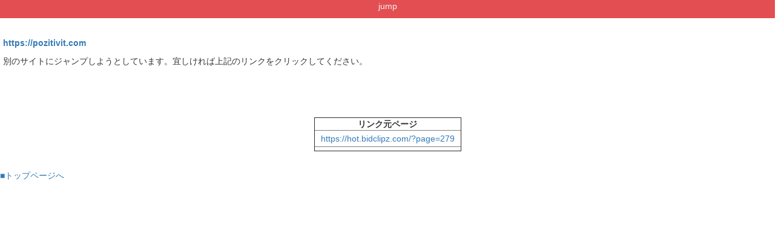

--- FILE ---
content_type: text/html; charset=UTF-8
request_url: https://jump-to.link/jump/to?url=https://pozitivit.com
body_size: 3152
content:
<!DOCTYPE html>
<html lang="ja">
<head>
    <meta charset="utf-8">
    <meta http-equiv="X-UA-Compatible" content="IE=edge">
    <meta name="viewport" content="width=device-width, initial-scale=1">
    <link rel="alternate" hreflang="ja" href="https://jump-to.link/jump/to?url=https://pozitivit.com">
    <!-- The above 3 meta tags *must* come first in the head; any other head content must come *after* these tags -->
    <title>Jump To Link : https://pozitivit.com</title>

    <!-- favicon -->
    <link rel="shortcut icon" href="https://s3-ap-northeast-1.amazonaws.com/jump-to-link-static/favicon/favicon.ico">
    <link rel="icon" type="image/gif" href="https://s3-ap-northeast-1.amazonaws.com/jump-to-link-static/favicon/favicon.ico">

    <!-- Latest compiled and minified CSS -->
    <link rel="stylesheet" href="https://maxcdn.bootstrapcdn.com/bootstrap/3.3.7/css/bootstrap.min.css"
          integrity="sha384-BVYiiSIFeK1dGmJRAkycuHAHRg32OmUcww7on3RYdg4Va+PmSTsz/K68vbdEjh4u" crossorigin="anonymous">

    <!-- Optional theme -->
    <link rel="stylesheet" href="https://maxcdn.bootstrapcdn.com/bootstrap/3.3.7/css/bootstrap-theme.min.css"
          integrity="sha384-rHyoN1iRsVXV4nD0JutlnGaslCJuC7uwjduW9SVrLvRYooPp2bWYgmgJQIXwl/Sp" crossorigin="anonymous">

    <!-- Font Awesome -->
    <link href="//netdna.bootstrapcdn.com/font-awesome/4.6.3/css/font-awesome.css" rel="stylesheet">

    <!-- Custom inline CSS -->
    
    <style>
        a.exLink::after {
            margin: 0 3px;
            font-family: FontAwesome;
            vertical-align: middle;
            content: '\f08e';
        }

        /* 広告 */
        div.ad-box {
            /*border: 1px solid #f00;*/
            text-align: center;
            margin-top: 20px;
            margin-bottom: 20px;
        }

        div.ad-box-double {
            /*border: 1px solid #0f0;*/
            display: inline-block;
            margin: 10px 10px;
            text-align: center;
            vertical-align: middle;
        }

        div.ad-container {
            /*border: 1px solid #000;*/
            text-align: center;
        }

        div.clear-both {
            clear: both;
        }

        td.ad-td {
            /*padding: 20px 15px !important;*/
            background-color: whitesmoke;
            text-align: center;
        }

        td.ad-td a {
            color: orangered;
        }

        @media screen and (min-width:768px) {
            .native-ad-box {
                width: 336px;
                text-align: center;
                margin: auto auto;
            }
        }
    </style>
</head>
<body>
<!--/*
  *
  * Revive Adserver Asynchronous JS Tag
  * - Generated with Revive Adserver v3.2.4
  *
  */-->
    <script type='text/javascript'><!--//<![CDATA[
            var m3_u = 'https://ad.jump-to.link2/ad/www/delivery/ajs.php';
            var m3_r = Math.floor(Math.random()*99999999999);
            if (!document.MAX_used) document.MAX_used = ',';
            document.write ("<scr"+"ipt type='text/javascript' src='"+m3_u);
            document.write ("?zoneid=127");
            document.write ('&amp;cb=' + m3_r);
            if (document.MAX_used != ',') document.write ("&amp;exclude=" + document.MAX_used);
            document.write (document.charset ? '&amp;charset='+document.charset : (document.characterSet ? '&amp;charset='+document.characterSet : ''));
            document.write ("&amp;loc=" + escape(window.location));
            if (document.referrer) document.write ("&amp;referer=" + escape(document.referrer));
            if (document.context) document.write ("&context=" + escape(document.context));
            if (document.mmm_fo) document.write ("&amp;mmm_fo=1");
            document.write ("'><\/scr"+"ipt>");
            //]]>--></script>


<!--<div class="container">-->
<div id="container">
    <div id="header">
        <p class="font-small">jump</p>
    </div>

    <div id="ads">
        <div class="row">
            <div class="col-sm-12 col-xs-12">
                <div class="native-ad-box">
                    <!--  ad tags Size: 0x0 ZoneId:1405289-->
                    <script type="text/javascript" src="https://js.metcaf.net/t/405/289/a1405289.js"></script>
                                    </div>
            </div>
        </div>
    </div>

    <div id="ads">
        <div class="row">
            <div class="col-sm-12 col-xs-12">
                <div class="ad-box"><!--/*
  *
  * Revive Adserver Asynchronous JS Tag
  * - Generated with Revive Adserver v3.2.4
  *
  */-->
<ins data-revive-zoneid="126" data-revive-id="dcf84da814fc9c473e5fa0aa54700bb6"></ins>
</div>            </div>
        </div>
    </div>

    <div id="jump">
        <p id="link_wrap"><b><a rel="nofollow noopener"
                                href="https://pozitivit.com">https://pozitivit.com</a></b>
        </p>
        <p class="link_wrap">別のサイトにジャンプしようとしています。宜しければ上記のリンクをクリックしてください。</p>

        

    </div>


    <div id="ads">
        <div class="row">
            <div class="col-sm-12 col-xs-12">
                <div class="ad-container"><div class="ad-box-double"><!--/*
  *
  * Revive Adserver Asynchronous JS Tag
  * - Generated with Revive Adserver v3.2.4
  *
  */-->
<ins data-revive-zoneid="125" data-revive-id="dcf84da814fc9c473e5fa0aa54700bb6"></ins>
</div><div class="ad-box-double"><!--/*
  *
  * Revive Adserver Asynchronous JS Tag
  * - Generated with Revive Adserver v3.2.4
  *
  */-->
<ins data-revive-zoneid="125" data-revive-id="dcf84da814fc9c473e5fa0aa54700bb6"></ins>
</div><div class="clear-both"></div></div><div class="ad-container"><div class="ad-box-double"><!--/*
  *
  * Revive Adserver Asynchronous JS Tag
  * - Generated with Revive Adserver v3.2.4
  *
  */-->
<ins data-revive-zoneid="124" data-revive-id="dcf84da814fc9c473e5fa0aa54700bb6"></ins>
</div><div class="ad-box-double"><!--/*
  *
  * Revive Adserver Asynchronous JS Tag
  * - Generated with Revive Adserver v3.2.4
  *
  */-->
<ins data-revive-zoneid="124" data-revive-id="dcf84da814fc9c473e5fa0aa54700bb6"></ins>
</div><div class="clear-both"></div></div>            </div>
        </div>
    </div>
</div>

<table border="1">
    <TR class="table_header">
        <TH>リンク元ページ</TH>
    </TR>

            <TR class="table_data">
            <TD>
                <A HREF="https://hot.bidclipz.com/?page=279"
                   rel="nofollow">https://hot.bidclipz.com/?page=279</A>
            </TD>
        </TR>
            <TR class="table_data">
            <TD>
                <A HREF=""
                   rel="nofollow"></A>
            </TD>
        </TR>
    

</table>

<A HREF="/">■トップページへ</A>

<style type="text/css">

    body {
        padding-bottom: 100px;
    }

    #container {
        width: 100%;
    }

    #header {
        color: #F1F1F1;
        background: #E34E52;
        height: 30px;
        position: relative;
        text-align: center;
        margin-bottom: 10px;
        vertical-align: middle;
    }

    #header p {
        margin: 0;
        padding: 0;
    }

    #jump {
        padding: 0 5px;
        word-wrap: break-word;
    }

    #header p.font-small {
        width: 100%;
        text-align: center;
    }

    table {
        margin: 30px auto;
    }

    tr.table_header th {
        text-align: center;
    }

    tr.table_data td {
        padding: 3px 10px;
    }
</style>

<!-- Revive AdServer : Javascript -->
<!--/*
  *
  * Revive Adserver Asynchronous JS Tag
  * - Generated with Revive Adserver v3.2.4
  *
  */-->
<script async src="https://ad.jump-to.link2/ad/www/delivery/asyncjs.php"></script>

<!-- HTML5 shim and Respond.js for IE8 support of HTML5 elements and media queries -->
<!-- WARNING: Respond.js doesn't work if you view the page via file:// -->
<!--[if lt IE 9]>
<script src="https://oss.maxcdn.com/html5shiv/3.7.3/html5shiv.min.js"></script>
<script src="https://oss.maxcdn.com/respond/1.4.2/respond.min.js"></script>
<![endif]-->

<!-- Bootstrap core JavaScript ================================================== -->
<script src="https://ajax.googleapis.com/ajax/libs/jquery/1.12.4/jquery.min.js"></script>

<script src="https://maxcdn.bootstrapcdn.com/bootstrap/3.3.7/js/bootstrap.min.js"
        integrity="sha384-Tc5IQib027qvyjSMfHjOMaLkfuWVxZxUPnCJA7l2mCWNIpG9mGCD8wGNIcPD7Txa"
        crossorigin="anonymous"></script>

<!-- Google Tag Manager -->
<script>(function (w, d, s, l, i) {
        w[l] = w[l] || [];
        w[l].push({
            'gtm.start': new Date().getTime(), event: 'gtm.js'
        });
        var f = d.getElementsByTagName(s)[0],
            j = d.createElement(s), dl = l != 'dataLayer' ? '&l=' + l : '';
        j.async = true;
        j.src =
            'https://www.googletagmanager.com/gtm.js?id=' + i + dl;
        f.parentNode.insertBefore(j, f);
    })(window, document, 'script', 'dataLayer', 'GTM-PSKMZJW');</script>
<!-- End Google Tag Manager -->
</body>
</html>
